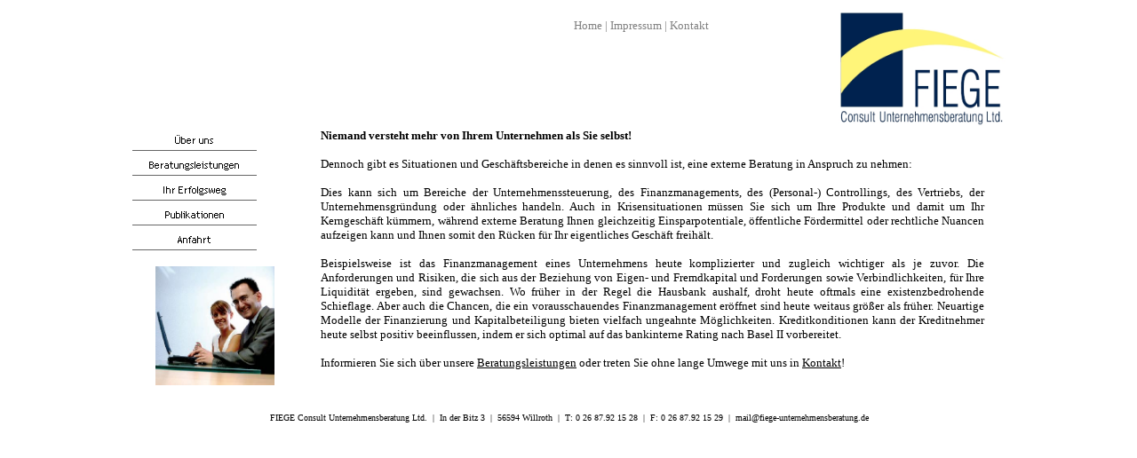

--- FILE ---
content_type: text/html
request_url: http://fiege-unternehmensberatung.de/
body_size: 8503
content:
<html>

<head>
<meta http-equiv="Content-Language" content="de">
<meta name="GENERATOR" content="Microsoft FrontPage 5.0">
<meta name="ProgId" content="FrontPage.Editor.Document">
<meta http-equiv="Content-Type" content="text/html; charset=windows-1252">
<title>Fiege Consult Unternehmensberatung Ltd.</title>
</head>

<body>

<table border="1" cellpadding="0" cellspacing="0" style="border-collapse: collapse" bordercolor="#FFFFFF" width="100%" id="AutoNumber1">
  <tr>
    <td width="11%">&nbsp;</td>
    <td width="78%">
    <table border="1" cellpadding="0" cellspacing="0" style="border-collapse: collapse" bordercolor="#FFFFFF" width="100%" id="AutoNumber2">
      <tr>
        <td width="33%" valign="top">&nbsp;</td>
        <td width="33%" valign="top">
        <p align="right"><font face="Arial Narrow"><font size="1"><br>
        </font><font color="#808080"><font size="2">Home | </font></font>
        <font size="2"> <a href="impressum.htm" style="text-decoration: none">
        <font color="#808080">Impressum</font></a><font color="#808080"> |
        </font></font>
        <a style="text-decoration: none" href="Kontakt.htm">
        <font size="2" color="#808080">Kontakt</font></a></font></td>
        <td width="34%">
        <img border="0" src="Images/logo.JPG" width="189" height="132" align="right"></td>
      </tr>
    </table>
    <table border="1" cellpadding="0" cellspacing="0" style="border-collapse: collapse" bordercolor="#FFFFFF" width="100%" id="AutoNumber3">
      <tr>
        <td width="19%" valign="top" bordercolor="#C0C0C0">
        <!--webbot bot="Navigation" S-Type="sequence" S-Orientation="vertical" S-Rendering="graphics" S-Theme="Profile 010" B-Include-Home="FALSE" B-Include-Up="FALSE" U-Page="sid:1001" startspan --><script language="JavaScript"><!--
MSFPhover = 
  (((navigator.appName == "Netscape") && 
  (parseInt(navigator.appVersion) >= 3 )) || 
  ((navigator.appName == "Microsoft Internet Explorer") && 
  (parseInt(navigator.appVersion) >= 4 ))); 
function MSFPpreload(img) 
{
  var a=new Image(); a.src=img; return a; 
}
// --></script><script language="JavaScript"><!--
if(MSFPhover) { MSFPnav1n=MSFPpreload("_derived/wir.htm_cmp_Profile010_vbtn.gif"); MSFPnav1h=MSFPpreload("_derived/wir.htm_cmp_Profile010_vbtn_a.gif"); }
// --></script><a href="wir.htm" language="JavaScript" onmouseover="if(MSFPhover) document['MSFPnav1'].src=MSFPnav1h.src" onmouseout="if(MSFPhover) document['MSFPnav1'].src=MSFPnav1n.src"><img src="_derived/wir.htm_cmp_Profile010_vbtn.gif" width="140" height="28" border="0" alt="Über uns" name="MSFPnav1"></a><br><script language="JavaScript"><!--
if(MSFPhover) { MSFPnav2n=MSFPpreload("_derived/leistungen.htm_cmp_Profile010_vbtn.gif"); MSFPnav2h=MSFPpreload("_derived/leistungen.htm_cmp_Profile010_vbtn_a.gif"); }
// --></script><a href="leistungen.htm" language="JavaScript" onmouseover="if(MSFPhover) document['MSFPnav2'].src=MSFPnav2h.src" onmouseout="if(MSFPhover) document['MSFPnav2'].src=MSFPnav2n.src"><img src="_derived/leistungen.htm_cmp_Profile010_vbtn.gif" width="140" height="28" border="0" alt="Beratungsleistungen" name="MSFPnav2"></a><br><script language="JavaScript"><!--
if(MSFPhover) { MSFPnav3n=MSFPpreload("_derived/erfolgsweg.htm_cmp_Profile010_vbtn.gif"); MSFPnav3h=MSFPpreload("_derived/erfolgsweg.htm_cmp_Profile010_vbtn_a.gif"); }
// --></script><a href="erfolgsweg.htm" language="JavaScript" onmouseover="if(MSFPhover) document['MSFPnav3'].src=MSFPnav3h.src" onmouseout="if(MSFPhover) document['MSFPnav3'].src=MSFPnav3n.src"><img src="_derived/erfolgsweg.htm_cmp_Profile010_vbtn.gif" width="140" height="28" border="0" alt="Ihr Erfolgsweg" name="MSFPnav3"></a><br><script language="JavaScript"><!--
if(MSFPhover) { MSFPnav4n=MSFPpreload("_derived/download.htm_cmp_Profile010_vbtn.gif"); MSFPnav4h=MSFPpreload("_derived/download.htm_cmp_Profile010_vbtn_a.gif"); }
// --></script><a href="download.htm" language="JavaScript" onmouseover="if(MSFPhover) document['MSFPnav4'].src=MSFPnav4h.src" onmouseout="if(MSFPhover) document['MSFPnav4'].src=MSFPnav4n.src"><img src="_derived/download.htm_cmp_Profile010_vbtn.gif" width="140" height="28" border="0" alt="Downloads" name="MSFPnav4"></a><br><script language="JavaScript"><!--
if(MSFPhover) { MSFPnav5n=MSFPpreload("_derived/anfahrt.htm_cmp_Profile010_vbtn.gif"); MSFPnav5h=MSFPpreload("_derived/anfahrt.htm_cmp_Profile010_vbtn_a.gif"); }
// --></script><a href="anfahrt.htm" language="JavaScript" onmouseover="if(MSFPhover) document['MSFPnav5'].src=MSFPnav5h.src" onmouseout="if(MSFPhover) document['MSFPnav5'].src=MSFPnav5n.src"><img src="_derived/anfahrt.htm_cmp_Profile010_vbtn.gif" width="140" height="28" border="0" alt="Anfahrt" name="MSFPnav5"></a><!--webbot bot="Navigation" i-checksum="45003" endspan --><p align="center">
        <img border="0" src="Images/bild.JPG" width="134" height="134"></td>
        <td width="81%" valign="top">
        <table border="1" cellpadding="0" cellspacing="0" style="border-collapse: collapse" bordercolor="#FFFFFF" width="100%" id="AutoNumber4">
          <tr>
            <td width="3%">&nbsp;</td>
            <td width="94%">
            <p align="justify"><b><font face="Arial Narrow" size="2">Niemand 
            versteht mehr von Ihrem Unternehmen als Sie selbst!</font></b></p>
            <p align="justify"><font face="Arial Narrow" size="2">Dennoch gibt 
            es Situationen und Geschäftsbereiche in denen es sinnvoll ist, eine 
            externe Beratung in Anspruch zu nehmen: </font></p>
            <p align="justify"><font face="Arial Narrow" size="2">Dies kann sich 
            um Bereiche der Unternehmenssteuerung, des Finanzmanagements, des 
            (Personal-) Controllings, des Vertriebs, der Unternehmensgründung 
            oder ähnliches handeln. Auch in Krisensituationen müssen Sie sich um 
            Ihre Produkte und damit um Ihr Kerngeschäft kümmern, während externe 
            Beratung Ihnen gleichzeitig Einsparpotentiale, öffentliche 
            Fördermittel oder rechtliche Nuancen aufzeigen kann und Ihnen somit 
            den Rücken für Ihr eigentliches Geschäft freihält. </font></p>
            <p align="justify"><font face="Arial Narrow" size="2">Beispielsweise 
            ist das Finanzmanagement eines Unternehmens heute komplizierter und 
            zugleich wichtiger als je zuvor. Die Anforderungen und Risiken, die 
            sich aus der Beziehung von Eigen- und Fremdkapital und Forderungen 
            sowie Verbindlichkeiten, für Ihre Liquidität ergeben, sind 
            gewachsen. Wo früher in der Regel die Hausbank aushalf, droht heute 
            oftmals eine existenzbedrohende Schieflage. Aber auch die Chancen, 
            die ein vorausschauendes Finanzmanagement eröffnet sind heute 
            weitaus größer als früher. Neuartige Modelle der Finanzierung und 
            Kapitalbeteiligung bieten vielfach ungeahnte Möglichkeiten. 
            Kreditkonditionen kann der Kreditnehmer heute selbst positiv 
            beeinflussen, indem er sich optimal auf das bankinterne Rating nach 
            Basel II vorbereitet.<br>
            <br>
            Informieren Sie sich über unsere <a href="leistungen.htm">
            <font color="#000000">Beratungsleistungen</font></a> oder treten Sie 
            ohne lange Umwege mit uns in <a href="Kontakt.htm">
            <font color="#000000">Kontakt</font></a>!</font></p>
            </td>
            <td width="3%">&nbsp;</td>
          </tr>
        </table>
        <p align="right">&nbsp;</td>
      </tr>
    </table>
    <table border="1" cellpadding="0" cellspacing="0" style="border-collapse: collapse" bordercolor="#FFFFFF" width="100%" id="AutoNumber5">
      <tr>
        <td width="3%">&nbsp;</td>
        <td width="94%">
        <p align="center"><font face="Arial Narrow" size="1">&nbsp;<br>
        FIEGE Consult 
        Unternehmensberatung Ltd.&nbsp; |&nbsp; In der Bitz 3&nbsp; |&nbsp; 
        56594 Willroth&nbsp; |&nbsp; T: 0 26 87.92 15 28&nbsp; |&nbsp; F: 0 26 
        87.92 15 29&nbsp; |&nbsp;
        <a href="mailto:mail@fiege-unternehmensberatung.de" style="text-decoration: none">
        <font color="#000000">mail@fiege-unternehmensberatung.de</font></a></font></td>
        <td width="3%">&nbsp;</td>
      </tr>
    </table>
    </td>
    <td width="11%">&nbsp;</td>
  </tr>
</table>

</body>

</html>